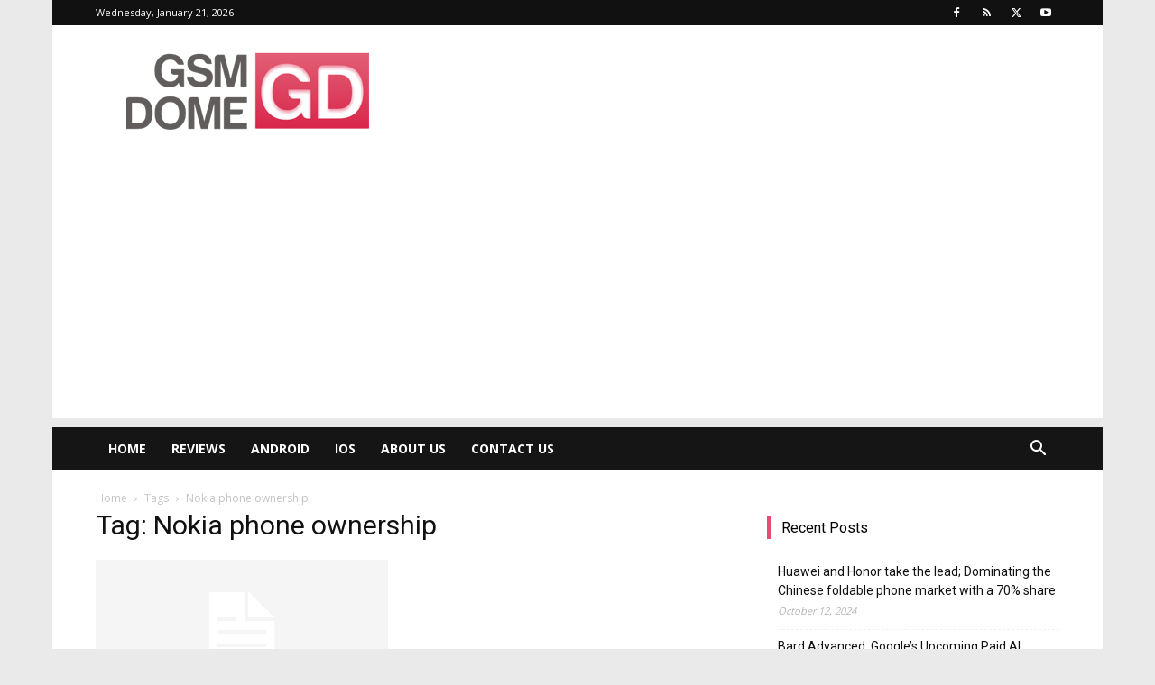

--- FILE ---
content_type: text/html; charset=utf-8
request_url: https://www.google.com/recaptcha/api2/aframe
body_size: 266
content:
<!DOCTYPE HTML><html><head><meta http-equiv="content-type" content="text/html; charset=UTF-8"></head><body><script nonce="rWo-Y5fQLco3evqTifYC4A">/** Anti-fraud and anti-abuse applications only. See google.com/recaptcha */ try{var clients={'sodar':'https://pagead2.googlesyndication.com/pagead/sodar?'};window.addEventListener("message",function(a){try{if(a.source===window.parent){var b=JSON.parse(a.data);var c=clients[b['id']];if(c){var d=document.createElement('img');d.src=c+b['params']+'&rc='+(localStorage.getItem("rc::a")?sessionStorage.getItem("rc::b"):"");window.document.body.appendChild(d);sessionStorage.setItem("rc::e",parseInt(sessionStorage.getItem("rc::e")||0)+1);localStorage.setItem("rc::h",'1769009816773');}}}catch(b){}});window.parent.postMessage("_grecaptcha_ready", "*");}catch(b){}</script></body></html>